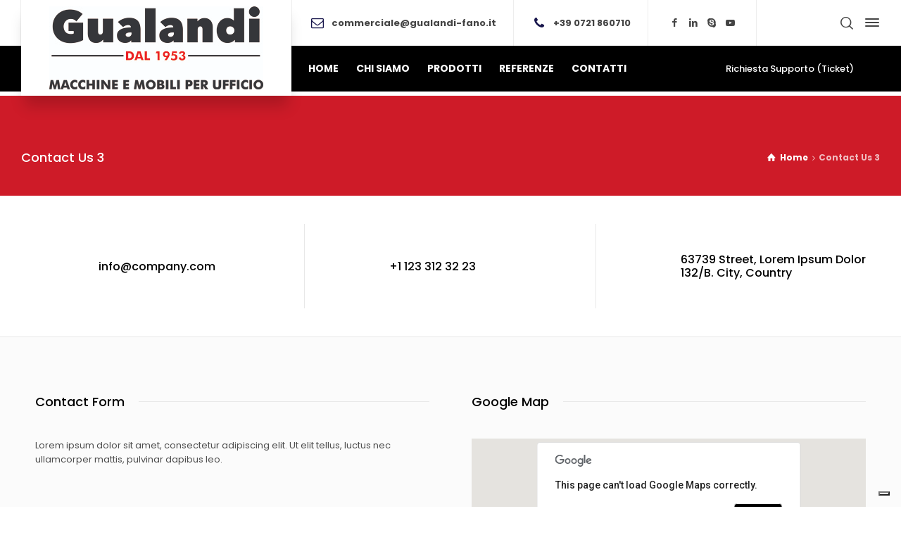

--- FILE ---
content_type: text/html; charset=UTF-8
request_url: https://www.gualandigiorgio.it/contact-us-3/
body_size: 14502
content:
<!doctype html>
<html lang="it-IT" class="no-js">
<head> 
<meta name="facebook-domain-verification" content="o0po5uucjcdp72xsxeyc3ybiksrjq7" />
<meta charset="UTF-8" />  
<meta name="viewport" content="width=device-width, initial-scale=1, maximum-scale=1">
<link rel="profile" href="https://gmpg.org/xfn/11">
<!--IUB-COOKIE-SKIP-START--><script type="text/javascript">
var _iub = _iub || [];
_iub.csConfiguration = {"enableCcpa":true,"countryDetection":true,"floatingPreferencesButtonIcon":true,"consentOnContinuedBrowsing":false,"perPurposeConsent":true,"ccpaAcknowledgeOnDisplay":true,"whitelabel":false,"lang":"it","siteId":2363850,"floatingPreferencesButtonDisplay":"bottom-right","cookiePolicyId":89240888, "banner":{ "acceptButtonDisplay":true,"customizeButtonDisplay":true,"rejectButtonDisplay":true,"listPurposes":true,"position":"bottom" }};
</script>
<script type="text/javascript" src="//cdn.iubenda.com/cs/ccpa/stub.js"></script>
<script type="text/javascript" src="//cdn.iubenda.com/cs/iubenda_cs.js" charset="UTF-8" async></script>

			<script>
				var iCallback = function() {};
				var _iub = _iub || {};

				if ( typeof _iub.csConfiguration != 'undefined' ) {
					if ( 'callback' in _iub.csConfiguration ) {
						if ( 'onConsentGiven' in _iub.csConfiguration.callback )
							iCallback = _iub.csConfiguration.callback.onConsentGiven;

						_iub.csConfiguration.callback.onConsentGiven = function() {
							iCallback();

							/* separator */
							jQuery('noscript._no_script_iub').each(function (a, b) { var el = jQuery(b); el.after(el.html()); });
						}
					}
				}
			</script><!--IUB-COOKIE-SKIP-END--><title>Contact Us 3 &#8211; Gualandi Giorgio &amp; C S.a.s</title>
<meta name='robots' content='max-image-preview:large' />
<script type="text/javascript">/*<![CDATA[ */ var html = document.getElementsByTagName("html")[0]; html.className = html.className.replace("no-js", "js"); window.onerror=function(e,f){var body = document.getElementsByTagName("body")[0]; body.className = body.className.replace("rt-loading", ""); var e_file = document.createElement("a");e_file.href = f;console.log( e );console.log( e_file.pathname );}/* ]]>*/</script>
<link rel='dns-prefetch' href='//fonts.googleapis.com' />
<link rel="alternate" type="application/rss+xml" title="Gualandi Giorgio &amp; C S.a.s &raquo; Feed" href="https://www.gualandigiorgio.it/feed/" />
<link rel="alternate" type="application/rss+xml" title="Gualandi Giorgio &amp; C S.a.s &raquo; Feed dei commenti" href="https://www.gualandigiorgio.it/comments/feed/" />
<script type="text/javascript">
window._wpemojiSettings = {"baseUrl":"https:\/\/s.w.org\/images\/core\/emoji\/14.0.0\/72x72\/","ext":".png","svgUrl":"https:\/\/s.w.org\/images\/core\/emoji\/14.0.0\/svg\/","svgExt":".svg","source":{"concatemoji":"https:\/\/www.gualandigiorgio.it\/wp-includes\/js\/wp-emoji-release.min.js?ver=6.1.4"}};
/*! This file is auto-generated */
!function(e,a,t){var n,r,o,i=a.createElement("canvas"),p=i.getContext&&i.getContext("2d");function s(e,t){var a=String.fromCharCode,e=(p.clearRect(0,0,i.width,i.height),p.fillText(a.apply(this,e),0,0),i.toDataURL());return p.clearRect(0,0,i.width,i.height),p.fillText(a.apply(this,t),0,0),e===i.toDataURL()}function c(e){var t=a.createElement("script");t.src=e,t.defer=t.type="text/javascript",a.getElementsByTagName("head")[0].appendChild(t)}for(o=Array("flag","emoji"),t.supports={everything:!0,everythingExceptFlag:!0},r=0;r<o.length;r++)t.supports[o[r]]=function(e){if(p&&p.fillText)switch(p.textBaseline="top",p.font="600 32px Arial",e){case"flag":return s([127987,65039,8205,9895,65039],[127987,65039,8203,9895,65039])?!1:!s([55356,56826,55356,56819],[55356,56826,8203,55356,56819])&&!s([55356,57332,56128,56423,56128,56418,56128,56421,56128,56430,56128,56423,56128,56447],[55356,57332,8203,56128,56423,8203,56128,56418,8203,56128,56421,8203,56128,56430,8203,56128,56423,8203,56128,56447]);case"emoji":return!s([129777,127995,8205,129778,127999],[129777,127995,8203,129778,127999])}return!1}(o[r]),t.supports.everything=t.supports.everything&&t.supports[o[r]],"flag"!==o[r]&&(t.supports.everythingExceptFlag=t.supports.everythingExceptFlag&&t.supports[o[r]]);t.supports.everythingExceptFlag=t.supports.everythingExceptFlag&&!t.supports.flag,t.DOMReady=!1,t.readyCallback=function(){t.DOMReady=!0},t.supports.everything||(n=function(){t.readyCallback()},a.addEventListener?(a.addEventListener("DOMContentLoaded",n,!1),e.addEventListener("load",n,!1)):(e.attachEvent("onload",n),a.attachEvent("onreadystatechange",function(){"complete"===a.readyState&&t.readyCallback()})),(e=t.source||{}).concatemoji?c(e.concatemoji):e.wpemoji&&e.twemoji&&(c(e.twemoji),c(e.wpemoji)))}(window,document,window._wpemojiSettings);
</script>
<style type="text/css">
img.wp-smiley,
img.emoji {
	display: inline !important;
	border: none !important;
	box-shadow: none !important;
	height: 1em !important;
	width: 1em !important;
	margin: 0 0.07em !important;
	vertical-align: -0.1em !important;
	background: none !important;
	padding: 0 !important;
}
</style>
	<link rel='stylesheet' id='wpas-magnific-css' href='https://www.gualandigiorgio.it/wp-content/plugins/awesome-support/assets/admin/css/vendor/magnific-popup.css?ver=6.1.2' type='text/css' media='all' />
<link rel='stylesheet' id='wpas-admin-popup-css' href='https://www.gualandigiorgio.it/wp-content/plugins/awesome-support/assets/admin/css/admin-popup.css?ver=6.1.2' type='text/css' media='all' />
<link rel='stylesheet' id='businesslounge-style-all-css' href='https://www.gualandigiorgio.it/wp-content/themes/businesslounge/css/app.min.css?ver=1.7' type='text/css' media='all' />
<link rel='stylesheet' id='fontello-css' href='https://www.gualandigiorgio.it/wp-content/themes/businesslounge/css/fontello/css/fontello.css?ver=1.7' type='text/css' media='all' />
<link rel='stylesheet' id='businesslounge-theme-style-css' href='https://www.gualandigiorgio.it/wp-content/themes/businesslounge-child/style.css?ver=1.7' type='text/css' media='all' />
<style id='businesslounge-theme-style-inline-css' type='text/css'>
@media (min-width: 768px) and (max-width: 992px) {}@media screen and (max-width: 767px) {}
</style>
<link rel='stylesheet' id='businesslounge-dynamic-css' href='https://www.gualandigiorgio.it/wp-content/uploads/businesslounge/dynamic-style.css?ver=211002090629' type='text/css' media='all' />
<link rel='stylesheet' id='wp-block-library-css' href='https://www.gualandigiorgio.it/wp-includes/css/dist/block-library/style.min.css?ver=6.1.4' type='text/css' media='all' />
<link rel='stylesheet' id='classic-theme-styles-css' href='https://www.gualandigiorgio.it/wp-includes/css/classic-themes.min.css?ver=1' type='text/css' media='all' />
<style id='global-styles-inline-css' type='text/css'>
body{--wp--preset--color--black: #000000;--wp--preset--color--cyan-bluish-gray: #abb8c3;--wp--preset--color--white: #ffffff;--wp--preset--color--pale-pink: #f78da7;--wp--preset--color--vivid-red: #cf2e2e;--wp--preset--color--luminous-vivid-orange: #ff6900;--wp--preset--color--luminous-vivid-amber: #fcb900;--wp--preset--color--light-green-cyan: #7bdcb5;--wp--preset--color--vivid-green-cyan: #00d084;--wp--preset--color--pale-cyan-blue: #8ed1fc;--wp--preset--color--vivid-cyan-blue: #0693e3;--wp--preset--color--vivid-purple: #9b51e0;--wp--preset--gradient--vivid-cyan-blue-to-vivid-purple: linear-gradient(135deg,rgba(6,147,227,1) 0%,rgb(155,81,224) 100%);--wp--preset--gradient--light-green-cyan-to-vivid-green-cyan: linear-gradient(135deg,rgb(122,220,180) 0%,rgb(0,208,130) 100%);--wp--preset--gradient--luminous-vivid-amber-to-luminous-vivid-orange: linear-gradient(135deg,rgba(252,185,0,1) 0%,rgba(255,105,0,1) 100%);--wp--preset--gradient--luminous-vivid-orange-to-vivid-red: linear-gradient(135deg,rgba(255,105,0,1) 0%,rgb(207,46,46) 100%);--wp--preset--gradient--very-light-gray-to-cyan-bluish-gray: linear-gradient(135deg,rgb(238,238,238) 0%,rgb(169,184,195) 100%);--wp--preset--gradient--cool-to-warm-spectrum: linear-gradient(135deg,rgb(74,234,220) 0%,rgb(151,120,209) 20%,rgb(207,42,186) 40%,rgb(238,44,130) 60%,rgb(251,105,98) 80%,rgb(254,248,76) 100%);--wp--preset--gradient--blush-light-purple: linear-gradient(135deg,rgb(255,206,236) 0%,rgb(152,150,240) 100%);--wp--preset--gradient--blush-bordeaux: linear-gradient(135deg,rgb(254,205,165) 0%,rgb(254,45,45) 50%,rgb(107,0,62) 100%);--wp--preset--gradient--luminous-dusk: linear-gradient(135deg,rgb(255,203,112) 0%,rgb(199,81,192) 50%,rgb(65,88,208) 100%);--wp--preset--gradient--pale-ocean: linear-gradient(135deg,rgb(255,245,203) 0%,rgb(182,227,212) 50%,rgb(51,167,181) 100%);--wp--preset--gradient--electric-grass: linear-gradient(135deg,rgb(202,248,128) 0%,rgb(113,206,126) 100%);--wp--preset--gradient--midnight: linear-gradient(135deg,rgb(2,3,129) 0%,rgb(40,116,252) 100%);--wp--preset--duotone--dark-grayscale: url('#wp-duotone-dark-grayscale');--wp--preset--duotone--grayscale: url('#wp-duotone-grayscale');--wp--preset--duotone--purple-yellow: url('#wp-duotone-purple-yellow');--wp--preset--duotone--blue-red: url('#wp-duotone-blue-red');--wp--preset--duotone--midnight: url('#wp-duotone-midnight');--wp--preset--duotone--magenta-yellow: url('#wp-duotone-magenta-yellow');--wp--preset--duotone--purple-green: url('#wp-duotone-purple-green');--wp--preset--duotone--blue-orange: url('#wp-duotone-blue-orange');--wp--preset--font-size--small: 13px;--wp--preset--font-size--medium: 20px;--wp--preset--font-size--large: 36px;--wp--preset--font-size--x-large: 42px;--wp--preset--spacing--20: 0.44rem;--wp--preset--spacing--30: 0.67rem;--wp--preset--spacing--40: 1rem;--wp--preset--spacing--50: 1.5rem;--wp--preset--spacing--60: 2.25rem;--wp--preset--spacing--70: 3.38rem;--wp--preset--spacing--80: 5.06rem;}:where(.is-layout-flex){gap: 0.5em;}body .is-layout-flow > .alignleft{float: left;margin-inline-start: 0;margin-inline-end: 2em;}body .is-layout-flow > .alignright{float: right;margin-inline-start: 2em;margin-inline-end: 0;}body .is-layout-flow > .aligncenter{margin-left: auto !important;margin-right: auto !important;}body .is-layout-constrained > .alignleft{float: left;margin-inline-start: 0;margin-inline-end: 2em;}body .is-layout-constrained > .alignright{float: right;margin-inline-start: 2em;margin-inline-end: 0;}body .is-layout-constrained > .aligncenter{margin-left: auto !important;margin-right: auto !important;}body .is-layout-constrained > :where(:not(.alignleft):not(.alignright):not(.alignfull)){max-width: var(--wp--style--global--content-size);margin-left: auto !important;margin-right: auto !important;}body .is-layout-constrained > .alignwide{max-width: var(--wp--style--global--wide-size);}body .is-layout-flex{display: flex;}body .is-layout-flex{flex-wrap: wrap;align-items: center;}body .is-layout-flex > *{margin: 0;}:where(.wp-block-columns.is-layout-flex){gap: 2em;}.has-black-color{color: var(--wp--preset--color--black) !important;}.has-cyan-bluish-gray-color{color: var(--wp--preset--color--cyan-bluish-gray) !important;}.has-white-color{color: var(--wp--preset--color--white) !important;}.has-pale-pink-color{color: var(--wp--preset--color--pale-pink) !important;}.has-vivid-red-color{color: var(--wp--preset--color--vivid-red) !important;}.has-luminous-vivid-orange-color{color: var(--wp--preset--color--luminous-vivid-orange) !important;}.has-luminous-vivid-amber-color{color: var(--wp--preset--color--luminous-vivid-amber) !important;}.has-light-green-cyan-color{color: var(--wp--preset--color--light-green-cyan) !important;}.has-vivid-green-cyan-color{color: var(--wp--preset--color--vivid-green-cyan) !important;}.has-pale-cyan-blue-color{color: var(--wp--preset--color--pale-cyan-blue) !important;}.has-vivid-cyan-blue-color{color: var(--wp--preset--color--vivid-cyan-blue) !important;}.has-vivid-purple-color{color: var(--wp--preset--color--vivid-purple) !important;}.has-black-background-color{background-color: var(--wp--preset--color--black) !important;}.has-cyan-bluish-gray-background-color{background-color: var(--wp--preset--color--cyan-bluish-gray) !important;}.has-white-background-color{background-color: var(--wp--preset--color--white) !important;}.has-pale-pink-background-color{background-color: var(--wp--preset--color--pale-pink) !important;}.has-vivid-red-background-color{background-color: var(--wp--preset--color--vivid-red) !important;}.has-luminous-vivid-orange-background-color{background-color: var(--wp--preset--color--luminous-vivid-orange) !important;}.has-luminous-vivid-amber-background-color{background-color: var(--wp--preset--color--luminous-vivid-amber) !important;}.has-light-green-cyan-background-color{background-color: var(--wp--preset--color--light-green-cyan) !important;}.has-vivid-green-cyan-background-color{background-color: var(--wp--preset--color--vivid-green-cyan) !important;}.has-pale-cyan-blue-background-color{background-color: var(--wp--preset--color--pale-cyan-blue) !important;}.has-vivid-cyan-blue-background-color{background-color: var(--wp--preset--color--vivid-cyan-blue) !important;}.has-vivid-purple-background-color{background-color: var(--wp--preset--color--vivid-purple) !important;}.has-black-border-color{border-color: var(--wp--preset--color--black) !important;}.has-cyan-bluish-gray-border-color{border-color: var(--wp--preset--color--cyan-bluish-gray) !important;}.has-white-border-color{border-color: var(--wp--preset--color--white) !important;}.has-pale-pink-border-color{border-color: var(--wp--preset--color--pale-pink) !important;}.has-vivid-red-border-color{border-color: var(--wp--preset--color--vivid-red) !important;}.has-luminous-vivid-orange-border-color{border-color: var(--wp--preset--color--luminous-vivid-orange) !important;}.has-luminous-vivid-amber-border-color{border-color: var(--wp--preset--color--luminous-vivid-amber) !important;}.has-light-green-cyan-border-color{border-color: var(--wp--preset--color--light-green-cyan) !important;}.has-vivid-green-cyan-border-color{border-color: var(--wp--preset--color--vivid-green-cyan) !important;}.has-pale-cyan-blue-border-color{border-color: var(--wp--preset--color--pale-cyan-blue) !important;}.has-vivid-cyan-blue-border-color{border-color: var(--wp--preset--color--vivid-cyan-blue) !important;}.has-vivid-purple-border-color{border-color: var(--wp--preset--color--vivid-purple) !important;}.has-vivid-cyan-blue-to-vivid-purple-gradient-background{background: var(--wp--preset--gradient--vivid-cyan-blue-to-vivid-purple) !important;}.has-light-green-cyan-to-vivid-green-cyan-gradient-background{background: var(--wp--preset--gradient--light-green-cyan-to-vivid-green-cyan) !important;}.has-luminous-vivid-amber-to-luminous-vivid-orange-gradient-background{background: var(--wp--preset--gradient--luminous-vivid-amber-to-luminous-vivid-orange) !important;}.has-luminous-vivid-orange-to-vivid-red-gradient-background{background: var(--wp--preset--gradient--luminous-vivid-orange-to-vivid-red) !important;}.has-very-light-gray-to-cyan-bluish-gray-gradient-background{background: var(--wp--preset--gradient--very-light-gray-to-cyan-bluish-gray) !important;}.has-cool-to-warm-spectrum-gradient-background{background: var(--wp--preset--gradient--cool-to-warm-spectrum) !important;}.has-blush-light-purple-gradient-background{background: var(--wp--preset--gradient--blush-light-purple) !important;}.has-blush-bordeaux-gradient-background{background: var(--wp--preset--gradient--blush-bordeaux) !important;}.has-luminous-dusk-gradient-background{background: var(--wp--preset--gradient--luminous-dusk) !important;}.has-pale-ocean-gradient-background{background: var(--wp--preset--gradient--pale-ocean) !important;}.has-electric-grass-gradient-background{background: var(--wp--preset--gradient--electric-grass) !important;}.has-midnight-gradient-background{background: var(--wp--preset--gradient--midnight) !important;}.has-small-font-size{font-size: var(--wp--preset--font-size--small) !important;}.has-medium-font-size{font-size: var(--wp--preset--font-size--medium) !important;}.has-large-font-size{font-size: var(--wp--preset--font-size--large) !important;}.has-x-large-font-size{font-size: var(--wp--preset--font-size--x-large) !important;}
.wp-block-navigation a:where(:not(.wp-element-button)){color: inherit;}
:where(.wp-block-columns.is-layout-flex){gap: 2em;}
.wp-block-pullquote{font-size: 1.5em;line-height: 1.6;}
</style>
<link rel='stylesheet' id='contact-form-7-css' href='https://www.gualandigiorgio.it/wp-content/plugins/contact-form-7/includes/css/styles.css?ver=5.7.7' type='text/css' media='all' />
<link rel='stylesheet' id='wpdm-font-awesome-css' href='https://www.gualandigiorgio.it/wp-content/plugins/download-manager/assets/fontawesome/css/all.min.css?ver=6.1.4' type='text/css' media='all' />
<link rel='stylesheet' id='wpdm-front-bootstrap-css' href='https://www.gualandigiorgio.it/wp-content/plugins/download-manager/assets/bootstrap/css/bootstrap.min.css?ver=6.1.4' type='text/css' media='all' />
<link rel='stylesheet' id='wpdm-front-css' href='https://www.gualandigiorgio.it/wp-content/plugins/download-manager/assets/css/front.css?ver=6.1.4' type='text/css' media='all' />
<link rel='stylesheet' id='rs-plugin-settings-css' href='https://www.gualandigiorgio.it/wp-content/plugins/revslider/public/assets/css/settings.css?ver=5.4.8.1' type='text/css' media='all' />
<style id='rs-plugin-settings-inline-css' type='text/css'>
#rs-demo-id {}
</style>
<link rel='stylesheet' id='elementor-icons-css' href='https://www.gualandigiorgio.it/wp-content/plugins/elementor/assets/lib/eicons/css/elementor-icons.min.css?ver=5.12.0' type='text/css' media='all' />
<link rel='stylesheet' id='elementor-frontend-legacy-css' href='https://www.gualandigiorgio.it/wp-content/plugins/elementor/assets/css/frontend-legacy.min.css?ver=3.4.4' type='text/css' media='all' />
<link rel='stylesheet' id='elementor-frontend-css' href='https://www.gualandigiorgio.it/wp-content/plugins/elementor/assets/css/frontend.min.css?ver=3.4.4' type='text/css' media='all' />
<style id='elementor-frontend-inline-css' type='text/css'>
@font-face{font-family:eicons;src:url(https://www.gualandigiorgio.it/wp-content/plugins/elementor/assets/lib/eicons/fonts/eicons.eot?5.10.0);src:url(https://www.gualandigiorgio.it/wp-content/plugins/elementor/assets/lib/eicons/fonts/eicons.eot?5.10.0#iefix) format("embedded-opentype"),url(https://www.gualandigiorgio.it/wp-content/plugins/elementor/assets/lib/eicons/fonts/eicons.woff2?5.10.0) format("woff2"),url(https://www.gualandigiorgio.it/wp-content/plugins/elementor/assets/lib/eicons/fonts/eicons.woff?5.10.0) format("woff"),url(https://www.gualandigiorgio.it/wp-content/plugins/elementor/assets/lib/eicons/fonts/eicons.ttf?5.10.0) format("truetype"),url(https://www.gualandigiorgio.it/wp-content/plugins/elementor/assets/lib/eicons/fonts/eicons.svg?5.10.0#eicon) format("svg");font-weight:400;font-style:normal}
</style>
<link rel='stylesheet' id='elementor-post-5263-css' href='https://www.gualandigiorgio.it/wp-content/uploads/elementor/css/post-5263.css?ver=1633174834' type='text/css' media='all' />
<link rel='stylesheet' id='elementor-pro-css' href='https://www.gualandigiorgio.it/wp-content/plugins/elementor-pro/assets/css/frontend.min.css?ver=3.4.1' type='text/css' media='all' />
<link rel='stylesheet' id='font-awesome-5-all-css' href='https://www.gualandigiorgio.it/wp-content/plugins/elementor/assets/lib/font-awesome/css/all.min.css?ver=3.4.4' type='text/css' media='all' />
<link rel='stylesheet' id='font-awesome-4-shim-css' href='https://www.gualandigiorgio.it/wp-content/plugins/elementor/assets/lib/font-awesome/css/v4-shims.min.css?ver=3.4.4' type='text/css' media='all' />
<link rel='stylesheet' id='elementor-post-4223-css' href='https://www.gualandigiorgio.it/wp-content/uploads/elementor/css/post-4223.css?ver=1635233074' type='text/css' media='all' />
<link rel='stylesheet' id='businesslounge-google-fonts-css' href='//fonts.googleapis.com/css?family=Poppins%3A500%2Cregular%2C400i%2C700&#038;subset=latin&#038;ver=1.0.0' type='text/css' media='all' />
<link rel='stylesheet' id='google-fonts-1-css' href='https://fonts.googleapis.com/css?family=Roboto%3A100%2C100italic%2C200%2C200italic%2C300%2C300italic%2C400%2C400italic%2C500%2C500italic%2C600%2C600italic%2C700%2C700italic%2C800%2C800italic%2C900%2C900italic%7CRoboto+Slab%3A100%2C100italic%2C200%2C200italic%2C300%2C300italic%2C400%2C400italic%2C500%2C500italic%2C600%2C600italic%2C700%2C700italic%2C800%2C800italic%2C900%2C900italic&#038;display=auto&#038;ver=6.1.4' type='text/css' media='all' />
<link rel='stylesheet' id='elementor-icons-shared-0-css' href='https://www.gualandigiorgio.it/wp-content/plugins/elementor/assets/lib/font-awesome/css/fontawesome.min.css?ver=5.15.3' type='text/css' media='all' />
<link rel='stylesheet' id='elementor-icons-fa-solid-css' href='https://www.gualandigiorgio.it/wp-content/plugins/elementor/assets/lib/font-awesome/css/solid.min.css?ver=5.15.3' type='text/css' media='all' />
<script type='text/javascript' src='https://www.gualandigiorgio.it/wp-includes/js/jquery/jquery.min.js?ver=3.6.1' id='jquery-core-js'></script>
<script type='text/javascript' src='https://www.gualandigiorgio.it/wp-includes/js/jquery/jquery-migrate.min.js?ver=3.3.2' id='jquery-migrate-js'></script>
<script type='text/javascript' src='https://www.gualandigiorgio.it/wp-content/plugins/awesome-support/assets/admin/js/vendor/jquery.magnific-popup.min.js?ver=6.1.2' id='wpas-magnific-js'></script>
<script type='text/javascript' src='https://www.gualandigiorgio.it/wp-content/plugins/awesome-support/assets/admin/js/admin-popup.js?ver=6.1.2' id='wpas-admin-popup-js'></script>
<script type='text/javascript' src='https://www.gualandigiorgio.it/wp-content/plugins/download-manager/assets/bootstrap/js/popper.min.js?ver=6.1.4' id='wpdm-poper-js'></script>
<script type='text/javascript' src='https://www.gualandigiorgio.it/wp-content/plugins/download-manager/assets/bootstrap/js/bootstrap.min.js?ver=6.1.4' id='wpdm-front-bootstrap-js'></script>
<script type='text/javascript' id='wpdm-frontjs-js-extra'>
/* <![CDATA[ */
var wpdm_url = {"home":"https:\/\/www.gualandigiorgio.it\/","site":"https:\/\/www.gualandigiorgio.it\/","ajax":"https:\/\/www.gualandigiorgio.it\/wp-admin\/admin-ajax.php"};
var wpdm_js = {"spinner":"<i class=\"fas fa-sun fa-spin\"><\/i>"};
/* ]]> */
</script>
<script type='text/javascript' src='https://www.gualandigiorgio.it/wp-content/plugins/download-manager/assets/js/front.js?ver=3.2.73' id='wpdm-frontjs-js'></script>
<script type='text/javascript' src='https://www.gualandigiorgio.it/wp-content/plugins/revslider/public/assets/js/jquery.themepunch.tools.min.js?ver=5.4.8.1' id='tp-tools-js'></script>
<script type='text/javascript' src='https://www.gualandigiorgio.it/wp-content/plugins/revslider/public/assets/js/jquery.themepunch.revolution.min.js?ver=5.4.8.1' id='revmin-js'></script>
<script type='text/javascript' src='https://www.gualandigiorgio.it/wp-content/plugins/elementor/assets/lib/font-awesome/js/v4-shims.min.js?ver=3.4.4' id='font-awesome-4-shim-js'></script>
<link rel="https://api.w.org/" href="https://www.gualandigiorgio.it/wp-json/" /><link rel="alternate" type="application/json" href="https://www.gualandigiorgio.it/wp-json/wp/v2/pages/4223" /><link rel="EditURI" type="application/rsd+xml" title="RSD" href="https://www.gualandigiorgio.it/xmlrpc.php?rsd" />
<link rel="wlwmanifest" type="application/wlwmanifest+xml" href="https://www.gualandigiorgio.it/wp-includes/wlwmanifest.xml" />
<meta name="generator" content="WordPress 6.1.4" />
<link rel="canonical" href="https://www.gualandigiorgio.it/contact-us-3/" />
<link rel='shortlink' href='https://www.gualandigiorgio.it/?p=4223' />
<link rel="alternate" type="application/json+oembed" href="https://www.gualandigiorgio.it/wp-json/oembed/1.0/embed?url=https%3A%2F%2Fwww.gualandigiorgio.it%2Fcontact-us-3%2F" />
<link rel="alternate" type="text/xml+oembed" href="https://www.gualandigiorgio.it/wp-json/oembed/1.0/embed?url=https%3A%2F%2Fwww.gualandigiorgio.it%2Fcontact-us-3%2F&#038;format=xml" />
<meta name="generator" content="Powered by BusinessLounge Business WordPress Theme CT:1 TV:1.7 PV:1.7" />
<meta name="generator" content="Powered by WPBakery Page Builder - drag and drop page builder for WordPress."/>
<!--[if lte IE 9]><link rel="stylesheet" type="text/css" href="https://www.gualandigiorgio.it/wp-content/plugins/js_composer/assets/css/vc_lte_ie9.min.css" media="screen"><![endif]--><meta name="generator" content="Powered by Slider Revolution 5.4.8.1 - responsive, Mobile-Friendly Slider Plugin for WordPress with comfortable drag and drop interface." />
<link rel="icon" href="https://www.gualandigiorgio.it/wp-content/uploads/2021/09/cropped-logo-favicon-32x32.jpg" sizes="32x32" />
<link rel="icon" href="https://www.gualandigiorgio.it/wp-content/uploads/2021/09/cropped-logo-favicon-192x192.jpg" sizes="192x192" />
<link rel="apple-touch-icon" href="https://www.gualandigiorgio.it/wp-content/uploads/2021/09/cropped-logo-favicon-180x180.jpg" />
<meta name="msapplication-TileImage" content="https://www.gualandigiorgio.it/wp-content/uploads/2021/09/cropped-logo-favicon-270x270.jpg" />
<script type="text/javascript">function setREVStartSize(e){									
						try{ e.c=jQuery(e.c);var i=jQuery(window).width(),t=9999,r=0,n=0,l=0,f=0,s=0,h=0;
							if(e.responsiveLevels&&(jQuery.each(e.responsiveLevels,function(e,f){f>i&&(t=r=f,l=e),i>f&&f>r&&(r=f,n=e)}),t>r&&(l=n)),f=e.gridheight[l]||e.gridheight[0]||e.gridheight,s=e.gridwidth[l]||e.gridwidth[0]||e.gridwidth,h=i/s,h=h>1?1:h,f=Math.round(h*f),"fullscreen"==e.sliderLayout){var u=(e.c.width(),jQuery(window).height());if(void 0!=e.fullScreenOffsetContainer){var c=e.fullScreenOffsetContainer.split(",");if (c) jQuery.each(c,function(e,i){u=jQuery(i).length>0?u-jQuery(i).outerHeight(!0):u}),e.fullScreenOffset.split("%").length>1&&void 0!=e.fullScreenOffset&&e.fullScreenOffset.length>0?u-=jQuery(window).height()*parseInt(e.fullScreenOffset,0)/100:void 0!=e.fullScreenOffset&&e.fullScreenOffset.length>0&&(u-=parseInt(e.fullScreenOffset,0))}f=u}else void 0!=e.minHeight&&f<e.minHeight&&(f=e.minHeight);e.c.closest(".rev_slider_wrapper").css({height:f})					
						}catch(d){console.log("Failure at Presize of Slider:"+d)}						
					};</script>
		<style type="text/css" id="wp-custom-css">
			.elementor-4172 .elementor-element.elementor-element-cxpqgby .elementor-icon-list-icon i {
    color: #ffffff;
    font-size: 14px;
    background-color: #ce1b28;
    display: inline-block;
    padding: 3px 17px 3px 3px;
}

.elementor-4172 .elementor-element.elementor-element-gxdzkzy .elementor-icon-list-icon i {
    color: #ffffff;
    font-size: 14px;
    background-color: #ce1b28;
    display: inline-block;
    padding: 3px 17px 3px 3px;
}

.default-style .rt-heading .heading_icon::before, .default-style .highlight.style-1, .default-style .paging_wrapper > .page-numbers a:hover, .default-style .paging_wrapper > .page-numbers .current, .default-style .single_variation span.price, .default-style .latest_news .title:hover, .default-style .timeline > div > .event-date, .default-style .bullet-list.style-3 > ul > li::before, .default-style .product_info .product-title a:hover, .default-style .product-category a:hover, .default-style .product-category a:hover > *, .default-style .primary-color, .default-style .content_row_wrapper .primary-color, .default-style .content_row_wrapper .primary-color a, .default-style h1.primary-color a, .default-style h2.primary-color a, .default-style h3.primary-color a, .default-style h4.primary-color a, .default-style h5.primary-color a, .default-style h6.primary-color a, .default-style h1.primary-color, .default-style h2.primary-color, .default-style h3.primary-color, .default-style h4.primary-color, .default-style h5.primary-color, .default-style h6.primary-color, .default-style .rt-heading > span, .default-style .icon-content-box.icon-style-4 .icon-holder span::before, .default-style .icon-content-box.icon-style-6 .icon-holder span::before, .default-style .button_.style-1:hover span, .default-style .button_.style-1:hover, .default-style .button_.style-2, .default-style .pricing_table .highlight .title, .default-style .pricing_table .highlight .price, .default-style .tab_title.active, .default-style .rt-toggle.no-numbers .toggle-head::after, .default-style .rt-toggle .toggle-title > span::before, .default-style .filter_navigation a.active, .default-style .filter_navigation a:hover, .default-style #businesslounge-side-navigation li.menu-item-has-children > a::after, .default-style .social_share:hover, .default-style .rt-anim.style-1, .default-style .entry-footer .read_more:hover, .default-style .post_data a:hover, .default-style .entry-title a:hover, .default-style .widget > ul > li li a:hover, .default-style .widget .menu > li li a:hover, .default-style .entry-footer .tags, .default-style .businesslounge-product-content-holder .price, .default-style div.product span.price, .default-style div.product p.price, .default-style .quantity .rt-minus:hover, .default-style .quantity .rt-plus:hover, .default-style .star-rating span::before, .default-style a.remove:hover, .default-style .stock, .default-style .button::before, .default-style .woocommerce-info::before, .default-style .product mark, .default-style #businesslounge-side-navigation a:hover, .default-style #businesslounge-side-navigation li.active > a, .default-style .with_icons.style-4 > div > .icon, .default-style .rt-countdown > i b, .default-style .icon-submit, .default-style .staff .social_media a:hover, .default-style .testimonial .quote, .default-style .owl-nav div:hover, .default-style .text-navigation-wrapper a.active span, .default-style .primary-font-color, .default-style .comment-reply-title small > a, .default-style .elementor-widget-icon.elementor-view-default .elementor-icon, .default-style .elementor-widget-icon.elementor-view-framed .elementor-icon, .default-style .elementor-widget-icon-list .elementor-icon-list-icon i, .default-style .elementor-icon-box-icon .elementor-icon {
    color: #fff;
}		</style>
		<noscript><style type="text/css"> .wpb_animate_when_almost_visible { opacity: 1; }</style></noscript><meta name="generator" content="WordPress Download Manager 3.2.73" />
                <style>
        /* WPDM Link Template Styles */        </style>
                <style>

            :root {
                --color-primary: #4a8eff;
                --color-primary-rgb: 74, 142, 255;
                --color-primary-hover: #4a8eff;
                --color-primary-active: #4a8eff;
                --color-secondary: #dd3333;
                --color-secondary-rgb: 221, 51, 51;
                --color-secondary-hover: #dd3333;
                --color-secondary-active: #dd3333;
                --color-success: #18ce0f;
                --color-success-rgb: 24, 206, 15;
                --color-success-hover: #18ce0f;
                --color-success-active: #18ce0f;
                --color-info: #2CA8FF;
                --color-info-rgb: 44, 168, 255;
                --color-info-hover: #2CA8FF;
                --color-info-active: #2CA8FF;
                --color-warning: #FFB236;
                --color-warning-rgb: 255, 178, 54;
                --color-warning-hover: #FFB236;
                --color-warning-active: #FFB236;
                --color-danger: #ff5062;
                --color-danger-rgb: 255, 80, 98;
                --color-danger-hover: #ff5062;
                --color-danger-active: #ff5062;
                --color-green: #30b570;
                --color-blue: #0073ff;
                --color-purple: #8557D3;
                --color-red: #ff5062;
                --color-muted: rgba(69, 89, 122, 0.6);
                --wpdm-font: "Rubik", -apple-system, BlinkMacSystemFont, "Segoe UI", Roboto, Helvetica, Arial, sans-serif, "Apple Color Emoji", "Segoe UI Emoji", "Segoe UI Symbol";
            }

            .wpdm-download-link.btn.btn-secondary {
                border-radius: 4px;
            }


        </style>
        </head>
<body data-rsssl=1 class="page-template-default page page-id-4223  rt-transition overlapped-header sticky-header sticky-header-style-2 sticky-logo header-style-1 header-sidepanel header-search-button businesslounge-default-header-width businesslounge-default-footer-width mobile-menu-enabled wpb-js-composer js-comp-ver-5.6 vc_responsive elementor-default elementor-kit-5263 elementor-page elementor-page-4223">
	
<!-- background wrapper -->
<div id="container">   
 
 

	<header class="top-header" data-color="">

				<div class="main-header-holder">
			<div class="header-elements">

					

					<div id="logo" class="site-logo businesslounge-dark-header">
		
			 <a href="https://www.gualandigiorgio.it/" title="Gualandi Giorgio &amp; C S.a.s"><img width="304" height="118" src="https://www.gualandigiorgio.it/wp-content/uploads/2020/05/Logo_new.jpg" alt="Gualandi Giorgio &amp; C S.a.s" class="dark-logo logo-image" srcset="https://www.gualandigiorgio.it/wp-content/uploads/2020/05/Logo_new.jpg 1.3x" /><img width="304" height="118" src="https://www.gualandigiorgio.it/wp-content/uploads/2020/05/Logo_new.jpg" alt="Gualandi Giorgio &amp; C S.a.s" class="light-logo logo-image" /></a> 		
		</div><!-- / end #logo -->

				

				<div class="header-row first businesslounge-dark-header">
					<div class="header-col left">
						<div id="rtframework_text-1" class="header-widget widget widget-businesslounge-text"><h6><span class="icon icon-mail"></span><a title="Inviaci una richiesta" href="#">commerciale@gualandi-fano.it</a></h6></div><div id="rtframework_text-2" class="header-widget widget widget-businesslounge-text"><h6><span class="icon icon-phone"></span><a href="tel:0721860710" 
title="click to call">+39 0721 860710</a></h6></div><div id="social_media_icons-2" class="header-widget widget widget_social_media_icons"><div class="businesslounge-social-media-widget">
<ul class="social_media inline-list"><li class="facebook"><a class="ui-icon-facebook" target="_blank" href="https://www.facebook.com/riparazionestampanti" title="Facebook"><span>Facebook</span></a></li><li class="linkedin"><a class="ui-icon-linkedin" target="_blank" href="#" title="Linkedin"><span>LinkedIn</span></a></li><li class="skype"><a class="ui-icon-skype" target="_blank" href="#" title="Skype"><span>Skype</span></a></li><li class="youtube-play"><a class="ui-icon-youtube-play" target="_blank" href="#" title="YouTube"><span>YouTube</span></a></li></ul></div>
</div>		 
					</div>

					<div class="header-col right">
									<div class="header-tools">
				<ul>
					<li class="search-button tools-icon"><a href="#" class="businesslounge-search-button" title="Search"><span class="ui-icon-top-search"></span></a></li>
<li class="businesslounge-sidepanel-button-holder"><a href="#" class="businesslounge-menu-button businesslounge-sidepanel-button"><span></span><span></span><span></span></a></li>
				</ul>
			</div><!-- / end .nav-buttons -->
				
					</div>
				</div><!-- / .header-row.first -->


				<div class="header-row second businesslounge-light-header dynamic-skin">
					<div class="header-col left">
											
			<nav><ul class="main-menu"><li id='menu-item-5071' data-depth='0' class="menu-item menu-item-type-post_type menu-item-object-page menu-item-home"><a  href="https://www.gualandigiorgio.it/"><span>HOME</span></a> </li>
<li id='menu-item-4989' data-depth='0' class="menu-item menu-item-type-post_type menu-item-object-page"><a  href="https://www.gualandigiorgio.it/chi-siamo/"><span>CHI SIAMO</span></a> </li>
<li id='menu-item-4976' data-depth='0' class="menu-item menu-item-type-post_type menu-item-object-page"><a  href="https://www.gualandigiorgio.it/prodotti/"><span>PRODOTTI</span></a> </li>
<li id='menu-item-6327' data-depth='0' class="menu-item menu-item-type-post_type menu-item-object-page"><a  href="https://www.gualandigiorgio.it/referenze/"><span>REFERENZE</span></a> </li>
<li id='menu-item-5006' data-depth='0' class="menu-item menu-item-type-post_type menu-item-object-page"><a  href="https://www.gualandigiorgio.it/contatti/"><span>CONTATTI</span></a> </li>
</ul></nav> 
				
		
				
					</div>

					<div class="header-col right">
						<div id="rtframework_text-3" class="header-widget widget widget-businesslounge-text"><div class="button_wrapper "><a href="https://www.gualandigiorgio.it/invia-ticket/" target="_self" title="Invia Ticket" class="button_  heading-font black medium"><span><span>Richiesta Supporto (Ticket)</span></span></a></div></div>		
					</div> 			
				</div><!-- / .header-row.second -->
			</div><!-- / .header-elements -->
		</div><!-- / .main-header-header -->
		
				<div class="sticky-header-holder">
			<div class="header-elements">
				<div class="header-row businesslounge-dark-header">
					<div class="header-col left">
			
							

		<div id="sticky-logo" class="site-logo">
			 <a href="https://www.gualandigiorgio.it/" title="Gualandi Giorgio &amp; C S.a.s"><img width="304" height="118" src="https://www.gualandigiorgio.it/wp-content/uploads/2020/05/Logo_new.jpg" alt="Gualandi Giorgio &amp; C S.a.s" class="sticky-logo" srcset="https://www.gualandigiorgio.it/wp-content/uploads/2020/05/Logo_new.jpg 1.3x" /></a> 		
		</div><!-- / end #sticky-logo -->

			
					</div>

					<div class="header-col right">
											
			<nav><ul class="main-menu"><li id='sticky-menu-item-5071' data-depth='0' class="menu-item menu-item-type-post_type menu-item-object-page menu-item-home"><a  href="https://www.gualandigiorgio.it/"><span>HOME</span></a> </li>
<li id='sticky-menu-item-4989' data-depth='0' class="menu-item menu-item-type-post_type menu-item-object-page"><a  href="https://www.gualandigiorgio.it/chi-siamo/"><span>CHI SIAMO</span></a> </li>
<li id='sticky-menu-item-4976' data-depth='0' class="menu-item menu-item-type-post_type menu-item-object-page"><a  href="https://www.gualandigiorgio.it/prodotti/"><span>PRODOTTI</span></a> </li>
<li id='sticky-menu-item-6327' data-depth='0' class="menu-item menu-item-type-post_type menu-item-object-page"><a  href="https://www.gualandigiorgio.it/referenze/"><span>REFERENZE</span></a> </li>
<li id='sticky-menu-item-5006' data-depth='0' class="menu-item menu-item-type-post_type menu-item-object-page"><a  href="https://www.gualandigiorgio.it/contatti/"><span>CONTATTI</span></a> </li>
</ul></nav> 
				
		
				<div class="header-tools">
				<ul>
					<li class="search-button tools-icon"><a href="#" class="businesslounge-search-button" title="Search"><span class="ui-icon-top-search"></span></a></li>
<li class="businesslounge-sidepanel-button-holder"><a href="#" class="businesslounge-menu-button businesslounge-sidepanel-button"><span></span><span></span><span></span></a></li>
				</ul>
			</div><!-- / end .nav-buttons -->
				
					</div>
				</div><!-- / .header-row.first --> 
			</div>
		</div><!-- / .sticky-header-header -->
				
	</header> 
<header class="mobile-header">
		<div class="mobile-header-holder">
			<div class="header-elements">
				<div class="header-row businesslounge-dark-header">
					<div class="header-col left">
								 		
		<!-- mobile menu button -->
		<div class="mobile-menu-button-wrapper">
			<div class="mobile-menu-button businesslounge-menu-button"><span></span><span></span><span></span></div>		
		</div>
				 
					</div>

					<div class="header-col center">
							

		<div id="mobile-logo" class="site-logo">
			 <a href="https://www.gualandigiorgio.it/" title="Gualandi Giorgio &amp; C S.a.s"><img width="304" height="118" src="https://www.gualandigiorgio.it/wp-content/uploads/2020/05/Logo_new.jpg" alt="Gualandi Giorgio &amp; C S.a.s" class="mobile-logo" srcset="https://www.gualandigiorgio.it/wp-content/uploads/2020/05/Logo_new.jpg 1.3x" /></a> 		
		</div><!-- / end #mobile-logo -->

 
			 
					</div>

					<div class="header-col right">
									<div class="header-tools">
				<ul>
					<li class="search-button tools-icon"><a href="#" class="businesslounge-search-button" title="Search"><span class="ui-icon-top-search"></span></a></li>
<li class="businesslounge-sidepanel-button-holder"><a href="#" class="businesslounge-menu-button businesslounge-sidepanel-button"><span></span><span></span><span></span></a></li>
				</ul>
			</div><!-- / end .nav-buttons -->
				
					</div>
				</div><!-- / .header-row -->
			</div>
		</div><!-- / .mobile-header-header -->
	</header>
			 
		<!-- mobile menu -->
		<div class="mobile-nav">
						

				<!-- navigation holder -->
				<nav>
					<ul id="mobile-navigation" class="menu"><li id='mobile-menu-item-5071' data-depth='0' class="menu-item menu-item-type-post_type menu-item-object-page menu-item-home"><a  href="https://www.gualandigiorgio.it/"><span>HOME</span></a> </li>
<li id='mobile-menu-item-4989' data-depth='0' class="menu-item menu-item-type-post_type menu-item-object-page"><a  href="https://www.gualandigiorgio.it/chi-siamo/"><span>CHI SIAMO</span></a> </li>
<li id='mobile-menu-item-4976' data-depth='0' class="menu-item menu-item-type-post_type menu-item-object-page"><a  href="https://www.gualandigiorgio.it/prodotti/"><span>PRODOTTI</span></a> </li>
<li id='mobile-menu-item-6327' data-depth='0' class="menu-item menu-item-type-post_type menu-item-object-page"><a  href="https://www.gualandigiorgio.it/referenze/"><span>REFERENZE</span></a> </li>
<li id='mobile-menu-item-5006' data-depth='0' class="menu-item menu-item-type-post_type menu-item-object-page"><a  href="https://www.gualandigiorgio.it/contatti/"><span>CONTATTI</span></a> </li>
</ul>    
				</nav>

						
		</div>
					 

<!-- main contents -->
<div id="main_content">


<div class="content_row row sub_page_header fullwidth style-1" style="background-color: #CE1B28;">
	<div class="content_row_wrapper default"><div class="col col-sm-12"><section class="page-title"><h1>Contact Us 3</h1></section><div class="breadcrumb"><ol vocab="http://schema.org/" typeof="BreadcrumbList">
<li property="itemListElement" typeof="ListItem">
<a property="item" typeof="WebPage" class="ui-icon-home" href="https://www.gualandigiorgio.it/"><span property="name">Home</span></a>
<meta property="position" content="1"> <span class="icon-angle-right"></span> </li>
<li>
<span>Contact Us 3</span>
</li>
</ol>
</div></div></div>
</div>


	 

						
			
			
							
				
						<div data-elementor-type="wp-page" data-elementor-id="4223" class="elementor elementor-4223 elementor-bc-flex-widget" data-elementor-settings="[]">
						<div class="elementor-inner">
							<div class="elementor-section-wrap">
							<section class="elementor-section elementor-top-section elementor-element elementor-element-prnjmod elementor-section-boxed elementor-section-height-default elementor-section-height-default default-style" data-id="prnjmod" data-element_type="section" data-settings="{&quot;rt_color_sets&quot;:&quot;default-style&quot;}">
						<div class="elementor-container elementor-column-gap-wider">
							<div class="elementor-row">
					<div class="elementor-column elementor-col-33 elementor-top-column elementor-element elementor-element-izegamh" data-id="izegamh" data-element_type="column">
			<div class="elementor-column-wrap elementor-element-populated">
							<div class="elementor-widget-wrap">
						<div class="elementor-element elementor-element-vax6fby elementor-position-left elementor-vertical-align-middle elementor-view-default elementor-widget elementor-widget-icon-box" data-id="vax6fby" data-element_type="widget" data-widget_type="icon-box.default">
				<div class="elementor-widget-container">
					<div class="elementor-icon-box-wrapper">
						<div class="elementor-icon-box-icon">
				<span class="elementor-icon elementor-animation-" >
				<i class="rt-elementor-icon icon-basic-mail" aria-hidden="true"></i>				</span>
			</div>
						<div class="elementor-icon-box-content">
				<h6 class="elementor-icon-box-title">
					<span  >
						info@company.com					</span>
				</h6>
							</div>
		</div>
				</div>
				</div>
						</div>
					</div>
		</div>
				<div class="elementor-column elementor-col-33 elementor-top-column elementor-element elementor-element-qzvbsem" data-id="qzvbsem" data-element_type="column">
			<div class="elementor-column-wrap elementor-element-populated">
							<div class="elementor-widget-wrap">
						<div class="elementor-element elementor-element-50jlw92 elementor-position-left elementor-vertical-align-middle elementor-view-default elementor-widget elementor-widget-icon-box" data-id="50jlw92" data-element_type="widget" data-widget_type="icon-box.default">
				<div class="elementor-widget-container">
					<div class="elementor-icon-box-wrapper">
						<div class="elementor-icon-box-icon">
				<span class="elementor-icon elementor-animation-" >
				<i class="rt-elementor-icon icon-basic-smartphone" aria-hidden="true"></i>				</span>
			</div>
						<div class="elementor-icon-box-content">
				<h6 class="elementor-icon-box-title">
					<span  >
						 +1 123 312 32 23					</span>
				</h6>
							</div>
		</div>
				</div>
				</div>
						</div>
					</div>
		</div>
				<div class="elementor-column elementor-col-33 elementor-top-column elementor-element elementor-element-ryhxxuq" data-id="ryhxxuq" data-element_type="column">
			<div class="elementor-column-wrap elementor-element-populated">
							<div class="elementor-widget-wrap">
						<div class="elementor-element elementor-element-f4nwm1k elementor-position-left elementor-vertical-align-middle elementor-view-default elementor-widget elementor-widget-icon-box" data-id="f4nwm1k" data-element_type="widget" data-widget_type="icon-box.default">
				<div class="elementor-widget-container">
					<div class="elementor-icon-box-wrapper">
						<div class="elementor-icon-box-icon">
				<span class="elementor-icon elementor-animation-" >
				<i class="rt-elementor-icon icon-basic_geolocalize" aria-hidden="true"></i>				</span>
			</div>
						<div class="elementor-icon-box-content">
				<h6 class="elementor-icon-box-title">
					<span  >
						63739 Street, Lorem Ipsum Dolor 132/B. City, Country					</span>
				</h6>
							</div>
		</div>
				</div>
				</div>
						</div>
					</div>
		</div>
								</div>
					</div>
		</section>
				<section class="elementor-section elementor-top-section elementor-element elementor-element-tf4z98n elementor-section-boxed elementor-section-height-default elementor-section-height-default default-style" data-id="tf4z98n" data-element_type="section" data-settings="{&quot;background_background&quot;:&quot;classic&quot;,&quot;rt_color_sets&quot;:&quot;default-style&quot;}">
						<div class="elementor-container elementor-column-gap-wider">
							<div class="elementor-row">
					<div class="elementor-column elementor-col-50 elementor-top-column elementor-element elementor-element-5s9yas5" data-id="5s9yas5" data-element_type="column">
			<div class="elementor-column-wrap elementor-element-populated">
							<div class="elementor-widget-wrap">
						<div class="elementor-element elementor-element-n9adbma elementor-widget elementor-widget-rt-heading" data-id="n9adbma" data-element_type="widget" data-widget_type="rt-heading.default">
				<div class="elementor-widget-container">
			<div class="rt-heading-wrapper style-6">
						<H5 class="rt-heading style-6" >Contact Form
</H5>
					</div>		</div>
				</div>
				<div class="elementor-element elementor-element-ygm9ytw elementor-widget elementor-widget-text-editor" data-id="ygm9ytw" data-element_type="widget" data-widget_type="text-editor.default">
				<div class="elementor-widget-container">
								<div class="elementor-text-editor elementor-clearfix">
				<p>Lorem ipsum dolor sit amet, consectetur adipiscing elit. Ut elit tellus, luctus nec ullamcorper mattis, pulvinar dapibus leo.</p>					</div>
						</div>
				</div>
				<div class="elementor-element elementor-element-hwtwbtg elementor-widget elementor-widget-rt-contact-form" data-id="hwtwbtg" data-element_type="widget" data-widget_type="rt-contact-form.default">
				<div class="elementor-widget-container">
			
		<!-- contact form -->
		<div  class="contact_form  dynamic-class-931844">
		<div class="clear"></div><div class="result"></div>
			<form action="#" name="contact_form" class="validate_form rt_form" method="post">
				<ul>
					<li class="form-input"><input placeholder="Nome: (*)" id="name" type="text" name="name" value="" class="required" /> </li>
					<li class="form-input"><input placeholder="Email: (*)" id="email" type="email" name="email" value="" class="required email" /></li>
					<li class="form-input"><textarea placeholder="Scrivi qui il tuo messaggio: (*)" id="message" name="message" rows="8" cols="40" class="required"></textarea></li>
								
					<li class="security-question">6 + 40 = <input id="math" placeholder="?" type="text" name="math" value="" class="required" /></li>
					<li class="submit-button">
					<input type="hidden" name="your_email" value="aW5mb0Bjb21wYW55LmNvbQ=="><input type="hidden" name="dynamic_class" value="dynamic-class-931844"><input type="hidden" name="rt_form_data" value="NDY="><input type="button" class="button submit" value="Send"  /><span class="loading"></span>
					</li>
				</ul>
			</form>
		</div><div class="clear"></div>
		<!-- /contact form -->		</div>
				</div>
						</div>
					</div>
		</div>
				<div class="elementor-column elementor-col-50 elementor-top-column elementor-element elementor-element-cxbxtfk" data-id="cxbxtfk" data-element_type="column">
			<div class="elementor-column-wrap elementor-element-populated">
							<div class="elementor-widget-wrap">
						<div class="elementor-element elementor-element-830k7bx elementor-widget elementor-widget-rt-heading" data-id="830k7bx" data-element_type="widget" data-widget_type="rt-heading.default">
				<div class="elementor-widget-container">
			<div class="rt-heading-wrapper style-6">
						<H5 class="rt-heading style-6" >Google Map
</H5>
					</div>		</div>
				</div>
				<div class="elementor-element elementor-element-frwzaxo elementor-widget elementor-widget-rt-google-maps" data-id="frwzaxo" data-element_type="widget" data-widget_type="rt-google-maps.default">
				<div class="elementor-widget-container">
			<div class="google_map_holder" data-height="500" data-scope="#map-362471" data-bw="true">

			<div id="map-362471" class="google_map"></div>
			<script type="text/javascript">
			 /* <![CDATA[ */ 
				// Runs google maps	
					jQuery(function() {
						jQuery("#map-362471").rt_maps([["Eifel Tower", 48.8582285, 2.2943877000000157, 4,"Location description for Eifel Tower"],],15); 
					});
			/* ]]&gt; */	
			</script>

		</div>		</div>
				</div>
						</div>
					</div>
		</div>
								</div>
					</div>
		</section>
						</div>
						</div>
					</div>
									

			

			

				

	 

</div><!-- / end #main_content -->
 
<!-- footer -->
<footer id="footer" class="clearfix footer">
	<section class="footer_widgets content_row row clearfix footer fixed_heights footer_contents fullwidth"><div class="content_row_wrapper clearfix default">
	<div id="footer-column-1" class="col col-xs-12 col-lg-6 col-sm-12 featured-col widgets_holder">
		<div class="column-inner">
<div id="text-2" class="footer_widget widget widget_text">			<div class="textwidget"><p><img decoding="async" loading="lazy" class="retina-image footer-logo" src="https://www.gualandigiorgio.it/wp-content/uploads/2017/06/main-vlogo-light.png" width="213" height="40" alt="" srcset="https://www.gualandigiorgio.it/wp-content/uploads/2017/06/main-vlogo-light-2x.png 1.3x" style="margin-bottom:20px;" /></p>
<p><span class="Stile8"><strong>GUALANDI</strong>  palazzina di oltre 1000 mq, tra uffici, laboratorio e spazio espositivo, nella quale lavorano più di 25 dipendenti.</span></p>
<p>Un gruppo di lavoro affiatato, esperto. Una struttura amministrativa snella. Un servizio di assistenza efficace, efficiente, ventiquattrore su ventiquattro. Per essere liberi di concentrarvi sul vostro lavoro, le vostre tattiche, le vostre strategie.</p>
</div>
		</div>		</div>
	</div>
	<div id="footer-column-2" class="col col-xs-12 col-lg-2 col-sm-4 widgets_holder">
		<div class="column-inner">
<div id="social_media_icons-1" class="footer_widget widget widget_social_media_icons"><h5>Mettiti in contatto</h5><div class="businesslounge-social-media-widget">
<ul class="social_media multiline-list"><li class="facebook"><a class="ui-icon-facebook" target="_blank" href="https://www.facebook.com/riparazionestampanti" title="Facebook">Facebook</a></li><li class="linkedin"><a class="ui-icon-linkedin" target="_blank" href="#" title="Linkedin">LinkedIn</a></li><li class="skype"><a class="ui-icon-skype" target="_blank" href="#" title="Skype">Skype</a></li><li class="youtube-play"><a class="ui-icon-youtube-play" target="_blank" href="#" title="YouTube">YouTube</a></li></ul></div>
</div>		</div>
	</div>
	<div id="footer-column-3" class="col col-xs-12 col-lg-2 col-sm-4 widgets_holder">
		<div class="column-inner">
<div id="rt_category_tree-1" class="footer_widget widget widget_rt_category_tree widget_categories"><h5>Prodotti</h5><ul>	<li class="cat-item cat-item-17"><a href="https://www.gualandigiorgio.it/portfolio/calcolatrici/">Calcolatrici</a>
</li>
	<li class="cat-item cat-item-46"><a href="https://www.gualandigiorgio.it/portfolio/multifunzione-a3-b-n/">Multifunzione A3 B/N</a>
</li>
	<li class="cat-item cat-item-23"><a href="https://www.gualandigiorgio.it/portfolio/multifunzione-a4-b-n/">Multifunzione A4 B/N</a>
</li>
	<li class="cat-item cat-item-22"><a href="https://www.gualandigiorgio.it/portfolio/multifunzione-a4-colore/">Multifunzione A4 Colore</a>
</li>
	<li class="cat-item cat-item-45"><a href="https://www.gualandigiorgio.it/portfolio/registratori-di-cassa/">Registratori di Cassa</a>
</li>
	<li class="cat-item cat-item-20"><a href="https://www.gualandigiorgio.it/portfolio/stampanti-a4-b-n/">Stampanti A4 B/N</a>
</li>
	<li class="cat-item cat-item-18"><a href="https://www.gualandigiorgio.it/portfolio/stampanti/">Stampanti A4 Colori</a>
</li>
</ul></div>		</div>
	</div>
	<div id="footer-column-4" class="col col-xs-12 col-lg-2 col-sm-4 widgets_holder">
		<div class="column-inner">
<div id="latest_posts_2-1" class="footer_widget widget widget_latest_posts"><h5>Categorie</h5>
				<div>
					
						<span class="meta">19 Settembre 2021</span>
						<a class="title" href="https://www.gualandigiorgio.it/plotter/" title="Plotter" rel="bookmark">Plotter</a>						
					
				</div>
			
				<div>
					
						<span class="meta">27 Luglio 2021</span>
						<a class="title" href="https://www.gualandigiorgio.it/calcolatrici-2/" title="Calcolatrici" rel="bookmark">Calcolatrici</a>						
					
				</div>
			</div>		</div>
	</div>
</div></section>
<div class="content_row row clearfix footer_contents footer_info_bar fullwidth"><div class="content_row_wrapper clearfix default"><div class="copyright">Copyright © 2021 GUALANDI GIORGIO &amp; C. S.A.S. All Rights Reserved - 
Credits - <img src="https://www.emanuelganga.it/wp-content/uploads/2021/10/logo-footer.png" alt="" />  <a href="https://emanuelganga.it">emanuelganga.it</a></div><div class="footer-navigation-container"><ul id="footer-navigation" class="menu"><li id="menu-item-5071" class="menu-item menu-item-type-post_type menu-item-object-page menu-item-home menu-item-5071"><a href="https://www.gualandigiorgio.it/">HOME</a></li>
<li id="menu-item-4989" class="menu-item menu-item-type-post_type menu-item-object-page menu-item-4989"><a href="https://www.gualandigiorgio.it/chi-siamo/">CHI SIAMO</a></li>
<li id="menu-item-4976" class="menu-item menu-item-type-post_type menu-item-object-page menu-item-4976"><a href="https://www.gualandigiorgio.it/prodotti/">PRODOTTI</a></li>
<li id="menu-item-6327" class="menu-item menu-item-type-post_type menu-item-object-page menu-item-6327"><a href="https://www.gualandigiorgio.it/referenze/">REFERENZE</a></li>
<li id="menu-item-5006" class="menu-item menu-item-type-post_type menu-item-object-page menu-item-5006"><a href="https://www.gualandigiorgio.it/contatti/">CONTATTI</a></li>
</ul></div><div class="go-to-top icon-up-open"></div></div></div></footer><!-- / end #footer -->  
</div><!-- / end #container --> 

<div class="rt-popup rt-popup-search">
	<div class="rt-popup-content-wrapper">
		<button class="rt-popup-close ui-icon-exit"></button>
		<div class="rt-popup-content">
			<form method="get"  action="https://www.gualandigiorgio.it//"  class="wp-search-form rt_form">
	<ul>
		<li><input type="text" class='search showtextback' placeholder="search" name="s" /><span class="search-icon ui-icon-search-1"></span></li>
	</ul>
	</form>		</div>
	</div>
</div>	
	<div class="rt-popup rt-popup-share">
		<div class="rt-popup-content-wrapper">
			<button class="rt-popup-close ui-icon-exit"></button>
			<div class="rt-popup-content">
				<div class="businesslounge-share-content">				
					<ul></ul>
				</div>
			</div>
		</div>
	</div>
	            <script>
                jQuery(function($){

                    
                });
            </script>
            <div id="fb-root"></div>
            <div class="side-panel-holder">
	<div class="side-panel-wrapper">
		<div class="side-panel-contents">
<ul id="businesslounge-side-navigation" class="menu"><li id='menu-item-5071' data-depth='0' class="menu-item menu-item-type-post_type menu-item-object-page menu-item-home"><a  href="https://www.gualandigiorgio.it/"><span>HOME</span></a> </li>
<li id='menu-item-4989' data-depth='0' class="menu-item menu-item-type-post_type menu-item-object-page"><a  href="https://www.gualandigiorgio.it/chi-siamo/"><span>CHI SIAMO</span></a> </li>
<li id='menu-item-4976' data-depth='0' class="menu-item menu-item-type-post_type menu-item-object-page"><a  href="https://www.gualandigiorgio.it/prodotti/"><span>PRODOTTI</span></a> </li>
<li id='menu-item-6327' data-depth='0' class="menu-item menu-item-type-post_type menu-item-object-page"><a  href="https://www.gualandigiorgio.it/referenze/"><span>REFERENZE</span></a> </li>
<li id='menu-item-5006' data-depth='0' class="menu-item menu-item-type-post_type menu-item-object-page"><a  href="https://www.gualandigiorgio.it/contatti/"><span>CONTATTI</span></a> </li>
</ul><div class="side-panel-widgets">
<div id="text-3" class="sidepanel-widget widget widget_text">			<div class="textwidget"><img src="https://www.gualandigiorgio.it/wp-content/uploads/2021/10/logo-barra-laterale.jpg" alt="Gualandi Giorgio &amp; C S.a.s" width="304" height="118">

La storia della ditta GUALANDI inizia in uno piccolo spazio di 50 metri in Corso Matteotti a Fano dove il titolare, 3 tecnici, una segretaria e un venditore danno vita a quella che oggi è una struttura dinamica e professionale.  Oggi la sede della GUALANDI è una palazzina di oltre 1000 mq, tra uffici, laboratorio e spazio espositivo, nella quale lavorano più di 25 dipendenti.

<h4>Indirizzo</h4>
61032 Via Flamina 1/C Fano
<h4>Telefono</h4>
+39 (0721) 860710  Fax 0721 860093
<h4>EMAIL</h4>
info@gulandi-fano.it</div>
		</div><div id="social_media_icons-4" class="sidepanel-widget widget widget_social_media_icons"><div class="businesslounge-social-media-widget">
<ul class="social_media inline-list"><li class="facebook"><a class="ui-icon-facebook" target="_blank" href="https://www.facebook.com/riparazionestampanti" title="Facebook"><span>Facebook</span></a></li><li class="linkedin"><a class="ui-icon-linkedin" target="_blank" href="#" title="Linkedin"><span>LinkedIn</span></a></li><li class="skype"><a class="ui-icon-skype" target="_blank" href="#" title="Skype"><span>Skype</span></a></li><li class="youtube-play"><a class="ui-icon-youtube-play" target="_blank" href="#" title="YouTube"><span>YouTube</span></a></li></ul></div>
</div><div id="text-4" class="sidepanel-widget widget widget_text">			<div class="textwidget"><div class="button_wrapper  hero"><a href="" target="_self" title="CONTATTACI" class="button_  heading-font style-1 hero" rel="noopener"><span><span class="button-icon icon-right-thin"></span><span>CONTATTACI</span></span></a></div>
</div>
		</div></div>
		</div>
	</div>
</div>
<link rel='stylesheet' id='e-animations-css' href='https://www.gualandigiorgio.it/wp-content/plugins/elementor/assets/lib/animations/animations.min.css?ver=3.4.4' type='text/css' media='all' />
<script type='text/javascript' src='https://www.gualandigiorgio.it/wp-content/plugins/contact-form-7/includes/swv/js/index.js?ver=5.7.7' id='swv-js'></script>
<script type='text/javascript' id='contact-form-7-js-extra'>
/* <![CDATA[ */
var wpcf7 = {"api":{"root":"https:\/\/www.gualandigiorgio.it\/wp-json\/","namespace":"contact-form-7\/v1"},"cached":"1"};
/* ]]> */
</script>
<script type='text/javascript' src='https://www.gualandigiorgio.it/wp-content/plugins/contact-form-7/includes/js/index.js?ver=5.7.7' id='contact-form-7-js'></script>
<script type='text/javascript' src='https://www.gualandigiorgio.it/wp-includes/js/dist/vendor/regenerator-runtime.min.js?ver=0.13.9' id='regenerator-runtime-js'></script>
<script type='text/javascript' src='https://www.gualandigiorgio.it/wp-includes/js/dist/vendor/wp-polyfill.min.js?ver=3.15.0' id='wp-polyfill-js'></script>
<script type='text/javascript' src='https://www.gualandigiorgio.it/wp-includes/js/dist/hooks.min.js?ver=4169d3cf8e8d95a3d6d5' id='wp-hooks-js'></script>
<script type='text/javascript' src='https://www.gualandigiorgio.it/wp-includes/js/dist/i18n.min.js?ver=9e794f35a71bb98672ae' id='wp-i18n-js'></script>
<script type='text/javascript' id='wp-i18n-js-after'>
wp.i18n.setLocaleData( { 'text direction\u0004ltr': [ 'ltr' ] } );
</script>
<script type='text/javascript' src='https://www.gualandigiorgio.it/wp-includes/js/jquery/jquery.form.min.js?ver=4.3.0' id='jquery-form-js'></script>
<script type='text/javascript' id='businesslounge-scripts-js-extra'>
/* <![CDATA[ */
var rtframework_params = {"ajax_url":"https:\/\/www.gualandigiorgio.it\/wp-admin\/admin-ajax.php","rttheme_template_dir":"https:\/\/www.gualandigiorgio.it\/wp-content\/themes\/businesslounge","popup_blocker_message":"Please disable your pop-up blocker and click the \"Open\" link again.","wpml_lang":"","theme_slug":"businesslounge","home_url":"https:\/\/www.gualandigiorgio.it"};
/* ]]> */
</script>
<script type='text/javascript' src='https://www.gualandigiorgio.it/wp-content/themes/businesslounge/js/app.min.js?ver=1.7' id='businesslounge-scripts-js'></script>
<script type='text/javascript' src='//maps.googleapis.com/maps/api/js?ver=6.1.4' id='googlemaps-js'></script>
<script type='text/javascript' src='https://www.gualandigiorgio.it/wp-content/plugins/elementor-pro/assets/js/webpack-pro.runtime.min.js?ver=3.4.1' id='elementor-pro-webpack-runtime-js'></script>
<script type='text/javascript' src='https://www.gualandigiorgio.it/wp-content/plugins/elementor/assets/js/webpack.runtime.min.js?ver=3.4.4' id='elementor-webpack-runtime-js'></script>
<script type='text/javascript' src='https://www.gualandigiorgio.it/wp-content/plugins/elementor/assets/js/frontend-modules.min.js?ver=3.4.4' id='elementor-frontend-modules-js'></script>
<script type='text/javascript' id='elementor-pro-frontend-js-before'>
var ElementorProFrontendConfig = {"ajaxurl":"https:\/\/www.gualandigiorgio.it\/wp-admin\/admin-ajax.php","nonce":"4b0c985549","urls":{"assets":"https:\/\/www.gualandigiorgio.it\/wp-content\/plugins\/elementor-pro\/assets\/","rest":"https:\/\/www.gualandigiorgio.it\/wp-json\/"},"i18n":{"toc_no_headings_found":"Non sono state trovate intestazioni in questa pagina."},"shareButtonsNetworks":{"facebook":{"title":"Facebook","has_counter":true},"twitter":{"title":"Twitter"},"google":{"title":"Google+","has_counter":true},"linkedin":{"title":"LinkedIn","has_counter":true},"pinterest":{"title":"Pinterest","has_counter":true},"reddit":{"title":"Reddit","has_counter":true},"vk":{"title":"VK","has_counter":true},"odnoklassniki":{"title":"OK","has_counter":true},"tumblr":{"title":"Tumblr"},"digg":{"title":"Digg"},"skype":{"title":"Skype"},"stumbleupon":{"title":"StumbleUpon","has_counter":true},"mix":{"title":"Mix"},"telegram":{"title":"Telegram"},"pocket":{"title":"Pocket","has_counter":true},"xing":{"title":"XING","has_counter":true},"whatsapp":{"title":"WhatsApp"},"email":{"title":"Email"},"print":{"title":"Print"}},"facebook_sdk":{"lang":"it_IT","app_id":""},"lottie":{"defaultAnimationUrl":"https:\/\/www.gualandigiorgio.it\/wp-content\/plugins\/elementor-pro\/modules\/lottie\/assets\/animations\/default.json"}};
</script>
<script type='text/javascript' src='https://www.gualandigiorgio.it/wp-content/plugins/elementor-pro/assets/js/frontend.min.js?ver=3.4.1' id='elementor-pro-frontend-js'></script>
<script type='text/javascript' src='https://www.gualandigiorgio.it/wp-content/plugins/elementor/assets/lib/waypoints/waypoints.min.js?ver=4.0.2' id='elementor-waypoints-js'></script>
<script type='text/javascript' src='https://www.gualandigiorgio.it/wp-includes/js/jquery/ui/core.min.js?ver=1.13.2' id='jquery-ui-core-js'></script>
<script type='text/javascript' src='https://www.gualandigiorgio.it/wp-content/plugins/elementor/assets/lib/swiper/swiper.min.js?ver=5.3.6' id='swiper-js'></script>
<script type='text/javascript' src='https://www.gualandigiorgio.it/wp-content/plugins/elementor/assets/lib/share-link/share-link.min.js?ver=3.4.4' id='share-link-js'></script>
<script type='text/javascript' src='https://www.gualandigiorgio.it/wp-content/plugins/elementor/assets/lib/dialog/dialog.min.js?ver=4.8.1' id='elementor-dialog-js'></script>
<script type='text/javascript' id='elementor-frontend-js-before'>
var elementorFrontendConfig = {"environmentMode":{"edit":false,"wpPreview":false,"isScriptDebug":false},"i18n":{"shareOnFacebook":"Condividi su Facebook","shareOnTwitter":"Condividi su Twitter","pinIt":"Pinterest","download":"Download","downloadImage":"Scarica immagine","fullscreen":"Schermo intero","zoom":"Zoom","share":"Condividi","playVideo":"Riproduci video","previous":"Precedente","next":"Successivo","close":"Chiudi"},"is_rtl":false,"breakpoints":{"xs":0,"sm":480,"md":768,"lg":1025,"xl":1440,"xxl":1600},"responsive":{"breakpoints":{"mobile":{"label":"Mobile","value":767,"default_value":767,"direction":"max","is_enabled":true},"mobile_extra":{"label":"Mobile Extra","value":880,"default_value":880,"direction":"max","is_enabled":false},"tablet":{"label":"Tablet","value":1024,"default_value":1024,"direction":"max","is_enabled":true},"tablet_extra":{"label":"Tablet Extra","value":1200,"default_value":1200,"direction":"max","is_enabled":false},"laptop":{"label":"Laptop","value":1366,"default_value":1366,"direction":"max","is_enabled":false},"widescreen":{"label":"Widescreen","value":2400,"default_value":2400,"direction":"min","is_enabled":false}}},"version":"3.4.4","is_static":false,"experimentalFeatures":{"e_import_export":true,"landing-pages":true,"elements-color-picker":true,"admin-top-bar":true,"form-submissions":true},"urls":{"assets":"https:\/\/www.gualandigiorgio.it\/wp-content\/plugins\/elementor\/assets\/"},"settings":{"page":[],"editorPreferences":[]},"kit":{"active_breakpoints":["viewport_mobile","viewport_tablet"],"global_image_lightbox":"yes","lightbox_enable_counter":"yes","lightbox_enable_fullscreen":"yes","lightbox_enable_zoom":"yes","lightbox_enable_share":"yes","lightbox_title_src":"title","lightbox_description_src":"description"},"post":{"id":4223,"title":"Contact%20Us%203%20%E2%80%93%20Gualandi%20Giorgio%20%26%20C%20S.a.s","excerpt":"","featuredImage":false}};
</script>
<script type='text/javascript' src='https://www.gualandigiorgio.it/wp-content/plugins/elementor/assets/js/frontend.min.js?ver=3.4.4' id='elementor-frontend-js'></script>
<script type='text/javascript' src='https://www.gualandigiorgio.it/wp-content/plugins/elementor-pro/assets/js/preloaded-elements-handlers.min.js?ver=3.4.1' id='pro-preloaded-elements-handlers-js'></script>
<script type='text/javascript' src='https://www.gualandigiorgio.it/wp-content/plugins/elementor/assets/js/preloaded-modules.min.js?ver=3.4.4' id='preloaded-modules-js'></script>
<script type='text/javascript' src='https://www.gualandigiorgio.it/wp-content/plugins/elementor-pro/assets/lib/sticky/jquery.sticky.min.js?ver=3.4.1' id='e-sticky-js'></script>
</body>
</html>
<!--
Performance optimized by W3 Total Cache. Learn more: https://www.boldgrid.com/w3-total-cache/

Object Caching 58/192 objects using disk
Page Caching using disk: enhanced 

Served from: www.gualandigiorgio.it @ 2023-11-05 14:20:28 by W3 Total Cache
-->

--- FILE ---
content_type: text/css
request_url: https://www.gualandigiorgio.it/wp-content/uploads/elementor/css/post-4223.css?ver=1635233074
body_size: 326
content:
.elementor-4223 .elementor-element.elementor-element-prnjmod > .elementor-container{max-width:1280px;}.elementor-4223 .elementor-element.elementor-element-prnjmod{padding:40px 0px 40px 0px;}.elementor-4223 .elementor-element.elementor-element-izegamh > .elementor-element-populated{border-style:solid;transition:background 0.3s, border 0.3s, border-radius 0.3s, box-shadow 0.3s;}.elementor-4223 .elementor-element.elementor-element-izegamh > .elementor-element-populated > .elementor-background-overlay{transition:background 0.3s, border-radius 0.3s, opacity 0.3s;}.elementor-4223 .elementor-element.elementor-element-izegamh .elementor-column-wrap{border-width:0px 1px 0px 0px;}.elementor-4223 .elementor-element.elementor-element-vax6fby.elementor-position-right .elementor-icon-box-icon{margin-left:30px;}.elementor-4223 .elementor-element.elementor-element-vax6fby.elementor-position-left .elementor-icon-box-icon{margin-right:30px;}.elementor-4223 .elementor-element.elementor-element-vax6fby.elementor-position-top .elementor-icon-box-icon{margin-bottom:30px;}.elementor-4223 .elementor-element.elementor-element-vax6fby .elementor-icon{font-size:60px;}.elementor-4223 .elementor-element.elementor-element-vax6fby .elementor-icon i{transform:rotate(0deg);}.elementor-4223 .elementor-element.elementor-element-vax6fby .elementor-icon-box-title{margin-bottom:0px;}.elementor-4223 .elementor-element.elementor-element-qzvbsem > .elementor-element-populated{border-style:solid;transition:background 0.3s, border 0.3s, border-radius 0.3s, box-shadow 0.3s;}.elementor-4223 .elementor-element.elementor-element-qzvbsem > .elementor-element-populated > .elementor-background-overlay{transition:background 0.3s, border-radius 0.3s, opacity 0.3s;}.elementor-4223 .elementor-element.elementor-element-qzvbsem .elementor-column-wrap{border-width:0px 1px 0px 0px;}.elementor-4223 .elementor-element.elementor-element-50jlw92.elementor-position-right .elementor-icon-box-icon{margin-left:30px;}.elementor-4223 .elementor-element.elementor-element-50jlw92.elementor-position-left .elementor-icon-box-icon{margin-right:30px;}.elementor-4223 .elementor-element.elementor-element-50jlw92.elementor-position-top .elementor-icon-box-icon{margin-bottom:30px;}.elementor-4223 .elementor-element.elementor-element-50jlw92 .elementor-icon{font-size:60px;}.elementor-4223 .elementor-element.elementor-element-50jlw92 .elementor-icon i{transform:rotate(0deg);}.elementor-4223 .elementor-element.elementor-element-50jlw92 .elementor-icon-box-title{margin-bottom:0px;}.elementor-4223 .elementor-element.elementor-element-f4nwm1k.elementor-position-right .elementor-icon-box-icon{margin-left:30px;}.elementor-4223 .elementor-element.elementor-element-f4nwm1k.elementor-position-left .elementor-icon-box-icon{margin-right:30px;}.elementor-4223 .elementor-element.elementor-element-f4nwm1k.elementor-position-top .elementor-icon-box-icon{margin-bottom:30px;}.elementor-4223 .elementor-element.elementor-element-f4nwm1k .elementor-icon{font-size:60px;}.elementor-4223 .elementor-element.elementor-element-f4nwm1k .elementor-icon i{transform:rotate(0deg);}.elementor-4223 .elementor-element.elementor-element-f4nwm1k .elementor-icon-box-title{margin-bottom:0px;}.elementor-4223 .elementor-element.elementor-element-tf4z98n > .elementor-container{max-width:1280px;}.elementor-4223 .elementor-element.elementor-element-tf4z98n:not(.elementor-motion-effects-element-type-background), .elementor-4223 .elementor-element.elementor-element-tf4z98n > .elementor-motion-effects-container > .elementor-motion-effects-layer{background-color:#fbfbfb;}.elementor-4223 .elementor-element.elementor-element-tf4z98n{border-style:solid;border-width:1px 0px 0px 0px;transition:background 0.3s, border 0.3s, border-radius 0.3s, box-shadow 0.3s;padding:50px 0px 50px 0px;}.elementor-4223 .elementor-element.elementor-element-tf4z98n > .elementor-background-overlay{transition:background 0.3s, border-radius 0.3s, opacity 0.3s;}.elementor-4223 .elementor-element.elementor-element-n9adbma > .elementor-widget-container{margin:0px 0px 40px 0px;}.elementor-4223 .elementor-element.elementor-element-ygm9ytw > .elementor-widget-container{margin:0px 0px 60px 0px;}.elementor-4223 .elementor-element.elementor-element-830k7bx > .elementor-widget-container{margin:0px 0px 40px 0px;}@media(max-width:1024px) and (min-width:768px){.elementor-4223 .elementor-element.elementor-element-izegamh{width:100%;}.elementor-4223 .elementor-element.elementor-element-qzvbsem{width:100%;}.elementor-4223 .elementor-element.elementor-element-ryhxxuq{width:100%;}.elementor-4223 .elementor-element.elementor-element-5s9yas5{width:100%;}.elementor-4223 .elementor-element.elementor-element-cxbxtfk{width:100%;}}@media(max-width:1024px){.elementor-4223 .elementor-element.elementor-element-izegamh .elementor-column-wrap{border-width:0px 0px 0px 0px;}.elementor-4223 .elementor-element.elementor-element-qzvbsem .elementor-column-wrap{border-width:0px 0px 0px 0px;}.elementor-4223 .elementor-element.elementor-element-cxbxtfk > .elementor-element-populated{margin:50px 0px 0px 0px;}}@media(max-width:767px){.elementor-4223 .elementor-element.elementor-element-vax6fby .elementor-icon-box-icon{margin-bottom:30px;}.elementor-4223 .elementor-element.elementor-element-50jlw92 .elementor-icon-box-icon{margin-bottom:30px;}.elementor-4223 .elementor-element.elementor-element-f4nwm1k .elementor-icon-box-icon{margin-bottom:30px;}}

--- FILE ---
content_type: application/javascript; charset=utf-8
request_url: https://cs.iubenda.com/cookie-solution/confs/js/89240888.js
body_size: -286
content:
_iub.csRC = { showBranding: false, publicId: 'a10632f8-6db6-11ee-8bfc-5ad8d8c564c0', floatingGroup: false };
_iub.csEnabled = true;
_iub.csPurposes = [4,3,7,2,1];
_iub.cpUpd = 1733435154;
_iub.csT = 0.025;
_iub.googleConsentModeV2 = true;
_iub.totalNumberOfProviders = 10;
